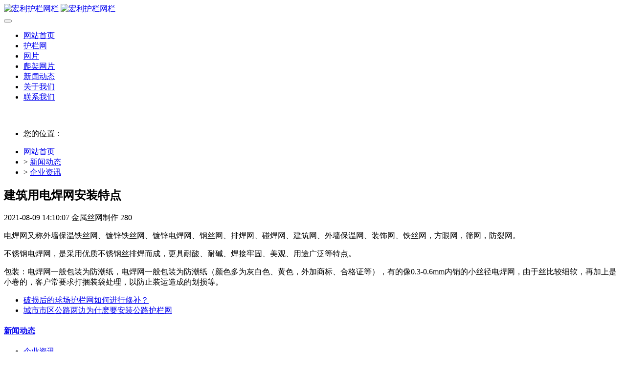

--- FILE ---
content_type: text/html;charset=UTF-8
request_url: http://www.aphongli.com/news/28.html
body_size: 4818
content:

<!DOCTYPE HTML>
<html class="oxh met-web">
<head>
<meta charset="utf-8">
<meta name="renderer" content="webkit">
<meta http-equiv="X-UA-Compatible" content="IE=edge,chrome=1">
<meta name="viewport" content="width=device-width,initial-scale=1.0,maximum-scale=1.0,minimum-scale=1.0,user-scalable=0,minimal-ui">
<meta name="format-detection" content="telephone=no">
<title>建筑用电焊网安装特点-安平宏利网栏</title>
<meta name="description" content="电焊网又称外墙保温铁丝网、镀锌铁丝网、镀锌电焊网、钢丝网、排焊网、碰焊网、建筑网、外墙保温网、装饰网、铁丝网，方眼网，筛网，防裂网。<br>不锈钢电焊网，是采用优质不锈钢丝排焊而成，更具耐酸、耐碱、焊接牢固、美观、用途广泛等特点。<br>包装：电焊网一般包装为防潮纸，电焊网一般包装为防潮纸（颜色多为灰白色、黄色，外加商标、合格证等），有的像0.3-0.6mm内销的小丝径电焊网，由于丝比较细软，再加上是小卷的，客户常要求打捆装袋处理，以防止装运造成的划损等。">
<meta name="keywords" content="">
<meta name="generator" content="MetInfo V8.1" data-variable="../|cn|cn|m0700ui009|2|15|28" data-user_name="">
<link href="../favicon.ico?1666680358" rel="shortcut icon" type="image/x-icon">
<link rel="stylesheet" type="text/css" href="../public/third-party/web/basic.css?1765387530">
<link rel="stylesheet" type="text/css" href="../public/web/css/metinfo.css?1765387530">
<link rel="stylesheet" type="text/css" href="../templates/m0700ui009/cache/shownews_cn.css?1765390880">
<style>
body{
    background-color:#ffffff !important;
}
</style>
<script>(function(){var t=navigator.userAgent;(t.indexOf("rv:11")>=0||t.indexOf("MSIE 10")>=0)&&document.write("<script src=\"../public/third-party/html5shiv/html5shiv.min.js\"><\/script>")})();</script>
</head>
<!--[if lte IE 9]>
<div class="text-xs-center m-b-0 bg-blue-grey-100 alert">
    <button type="button" class="close" aria-label="Close" data-dismiss="alert">
        <span aria-hidden="true">×</span>
    </button>
    你正在使用一个过时的浏览器。请升级你的浏览器，以提高您的体验。</div>
<![endif]-->
<body >

          <body class="met-navfixed">
  <header class='met-head navbar-fixed-top' m-id='1' m-type="head_nav">
    <nav class="navbar navbar-default box-shadow-none head_nav_met_11_1_1">
        <div class="container">
            <div class="row">
                <h1 hidden>安平宏利网栏</h1>
                <div class="navbar-header pull-xs-left">
                    <a href="../" class="met-logo vertical-align block pull-xs-left p-y-5" title="安平宏利网栏">
                        <div class="vertical-align-middle">
                            <img src="../upload/202107/1627184041.png" alt="宏利护栏网栏" class="hidden-sm-down">
                            <img src="../upload/202107/1627184041.png" alt="宏利护栏网栏" class="hidden-md-up">
                        </div>
                    </a>
                </div>
                <button type="button" class="navbar-toggler hamburger hamburger-close collapsed p-x-5 met-nav-toggler" data-target="#met-nav-collapse" data-toggle="collapse">
                    <span class="sr-only"></span>
                    <span class="hamburger-bar"></span>
                </button>
<!-- 会员注册登录 -->
                  
                <!-- 会员注册登录 -->
                <div class="collapse navbar-collapse navbar-collapse-toolbar pull-md-right p-0" id="met-nav-collapse">
                    <ul class="nav navbar-nav navlist">
                        <li class='nav-item'>
                            <a  href="../" title="网站首页" class="nav-link
                                                          ">网站首页</a>
                        </li>
                                                                          <li class='nav-item m-l-15'>
                            <a href="../product/list-1125.html" title="护栏网" class="nav-link " target='_self'>  <span style=''>护栏网</span></a>
                        </li>
                                                                                                  <li class='nav-item m-l-15'>
                            <a href="../product/list-5.html" title="网片" class="nav-link " target='_self'>  <span style=''>网片</span></a>
                        </li>
                                                                                                  <li class='nav-item m-l-15'>
                            <a href="../product/list-10.html" title="爬架网片" class="nav-link " target='_self'>  <span style=''>爬架网片</span></a>
                        </li>
                                                                                                  <li class='nav-item m-l-15'>
                            <a href="../news/" title="新闻动态" class="nav-link active" target='_self'>  <span style=''>新闻动态</span></a>
                        </li>
                                                                                                  <li class='nav-item m-l-15'>
                            <a href="../about/" title="关于我们" class="nav-link " target='_self' rel='nofollow'>  <span style=''>关于我们</span></a>
                        </li>
                                                                                                  <li class='nav-item m-l-15'>
                            <a href="../about/contact.html" title="联系我们" class="nav-link " target='_self' rel='nofollow'>  <span style=''>联系我们</span></a>
                        </li>
                                                                        <!--简繁体切换-->
                                                  <!--简繁体切换-->
                        <!--多语言-->
                                                                                  <!--多语言-->
                    </ul>
                </div>
            </div>
        </div>
    </nav>
</header>

            <div class="banner_met_11_1_2 page-bg"  m-id='2' m-type="banner">
             <div class="slick-slide">
        <img class="cover-image" src="../upload/202106/1623218506.jpg" srcset='../upload/thumb_src/x_767/1623218506.jpg 767w,../upload/202106/1623218506.jpg' sizes="(max-width: 767px) 767px" alt="" data-height='0|0|0' data-fade="true" data-autoplayspeed=4000>
        <div class="banner-text" data-position="p-4|p-4" met-imgmask>
                          <div class='container'>
                <div class='banner-text-con'>
                    <div>
                        <h3 class="animation-fade font-weight-500   " style="color:#ffffff;font-size:20px;"></h3>
                                                  <p class="animation-fade   " style='color:#ffffff;font-size:20px;'></p>
                                              </div>
                                       </div>
            </div>
        </div>
    </div>
    </div>


          	<div class="location_met_36_1_22 met-crumbs" m-id='22'>
		<div class="container">
			<div class="main-body">
				<ul class="bread-list m-b-0 subcolumn-crumbs">
					<li class="first">
						<div class="head">
							  								<p class="title">您的位置：</p>
													</div>
					</li>
					<li class='item'>
						<a href="../" title="网站首页">网站首页</a>
					</li>
					        						  							<li class='item'>
								&gt;
								<a href="../news/" title="新闻动态" class=''>新闻动态</a>
							</li>
																	  							<li class='item'>
								&gt;
								<a href="../news/list-15.html" title="企业资讯" class=''>企业资讯</a>
							</li>
																	  									</ul>
			</div>
		</div>
	</div>

        <main class="news_list_detail_met_16_1_23 met-shownews animsition   ">
	<div class="container">
		<div class="row sm0">
		                                <div class="met-shownews-body col-md-10 offset-md-1" m-id='23'>
                    <div class="row">
                    					<section class="details-title border-bottom1">
						<h1 class='m-0'>建筑用电焊网安装特点</h1>
						<div class="info font-weight-300">
							<span>2021-08-09 14:10:07</span>
                              							 <span>金属丝网制作</span>
                                                              							<span>
    								<i class="icon wb-eye m-r-5" aria-hidden="true"></i>
    								<script type='text/javascript' class='met_hits' data-hits='279' src="../hits/?lang=cn&type=news&vid=28&list=0"></script>    							</span>
                            						</div>
					</section>
					<section class="met-editor clearfix">
						<p>电焊网又称外墙保温铁丝网、镀锌铁丝网、镀锌电焊网、钢丝网、排焊网、碰焊网、建筑网、外墙保温网、装饰网、铁丝网，方眼网，筛网，防裂网。</p><p>不锈钢电焊网，是采用优质不锈钢丝排焊而成，更具耐酸、耐碱、焊接牢固、美观、用途广泛等特点。</p><p>包装：电焊网一般包装为防潮纸，电焊网一般包装为防潮纸（颜色多为灰白色、黄色，外加商标、合格证等），有的像0.3-0.6mm内销的小丝径电焊网，由于丝比较细软，再加上是小卷的，客户常要求打捆装袋处理，以防止装运造成的划损等。</p>                    </section>
                                                                                                    					        <div class='met-page p-y-30 border-top1'>
            <div class="container p-t-30 ">
                <ul class="pagination block blocks-2 text-xs-center text-sm-left">
                    <li class='page-item m-b-0 '>
                        <a href='../news/29.html' title="破损后的球场护栏网如何进行修补？" class='page-link text-truncate' data-before="上一篇">
                            <span aria-hidden="true" class='hidden-xs-down'>破损后的球场护栏网如何进行修补？</span>
                        </a>
                    </li>
                    <li class='page-item m-b-0 '>
                        <a href='../news/27.html' title="城市市区公路两边为什麽要安装公路护栏网" class='page-link pull-xs-right text-truncate' data-before="下一篇">
                            <span aria-hidden="true" class='hidden-xs-down'>城市市区公路两边为什麽要安装公路护栏网</span>
                        </a>
                    </li>
                </ul>
            </div>
        </div>
				</div>
        </div>
                </div>
    </div>
</main>
    

          
        <div class="foot_nav_met_11_2_45 border-top1 text-xs-center" m-id='45' m-type="foot_nav">
    <div class="container">
            <div class="col-lg-8 col-md-12  nav-list">
                                      <div class="col-md-2 col-sm-12  list">
                <h4 class='m-t-0'>
                    <a href="../news/"  title="新闻动态" class="btn-collapse" target='_self'>  <span style=''>新闻动态</span></a>
                    <i class="fa fa-chevron-down"></i>
                </h4>
                                  <ul class='ulstyle  m-b-0 ' id="list-14">
                                        <li>
                        <a href="../news/list-15.html"  title="企业资讯" target='_self'>  <span style=''>企业资讯</span></a>
                    </li>
                                        <li>
                        <a href="../news/list-16.html"  title="行业动态" target='_self'>  <span style=''>行业动态</span></a>
                    </li>
                                    </ul>
                            </div>
                                                  <div class="col-md-2 col-sm-12  list">
                <h4 class='m-t-0'>
                    <a href="../about/"  title="关于我们" class="btn-collapse" target='_self' rel='nofollow'>  <span style=''>关于我们</span></a>
                    <i class="fa fa-chevron-down"></i>
                </h4>
                                  <ul class='ulstyle  m-b-0 ' id="list-79">
                                        <li>
                        <a href="../about/95.html"  title="企业简介" target='_self' rel='nofollow'>  <span style=''>企业简介</span></a>
                    </li>
                                        <li>
                        <a href="../about/96.html"  title="企业文化" target='_self' rel='nofollow'>  <span style=''>企业文化</span></a>
                    </li>
                                        <li>
                        <a href="../img2/"  title="企业环境" target='_self' rel='nofollow'>  <span style=''>企业环境</span></a>
                    </li>
                                        <li>
                        <a href="../about/contact.html"  title="联系我们" target='_self' rel='nofollow'>  <span style=''>联系我们</span></a>
                    </li>
                                    </ul>
                            </div>
                                                  <div class="col-md-2 col-sm-12  list">
                <h4 class='m-t-0'>
                    <a href="../about/contact.html"  title="联系我们" class="btn-collapse" target='_self' rel='nofollow'>  <span style=''>联系我们</span></a>
                    <i class="fa fa-chevron-down"></i>
                </h4>
                              </div>
                                    <div class="col-md-2 col-sm-12 list">
                                      <h4>
                    <a  title="联系我们" class="btn-collapse">关注我们</a>
                    <i class="fa fa-chevron-down"></i>
                    </h4>
                                <ul class='ulstyle iconul m-b-0 ' id='list-social'>
                                  <!--微信-->
                <li>
                <a id="met-weixin" data-plugin="webuiPopover" data-trigger="hover" data-animation="pop" data-placement='top' data-width='155' data-padding='0' data-content="<div class='text-xs-center'>
                    <img src='../upload/202107/1627272487.jpg' alt='安平宏利网栏' width='150' height='150' id='met-weixin-img'></div>
                ">
                    <i class="fa fa-weixin"></i>
                    官方微信                </a>
                </li>
<!--微信-->
                                  <!--QQ-->
                <li>
                <a href="http://wpa.qq.com/msgrd?v=3&uin=000000000&site=qq&menu=yes" rel="nofollow" target="_blank">
                    <i class="fa fa-qq"></i>
                    客服QQ                </a>
                </li>
<!--QQ-->
                                  <!--微博-->
                <li>
                <a href="https://weibo.com/" rel="nofollow" target="_blank">
                    <i class="fa fa-weibo "></i>
                    新浪微博                </a>
                </li>
<!--微博-->
                                  <!--邮箱-->
                <li>
                <a href="mailto:a17832182333@163.com">
                    <i class="fa fa-envelope"></i>
                    官方邮箱                </a>
                </li>
<!--邮箱-->
                                </ul>
            </div>
        </div>
            <div class="col-lg-4 col-md-12 col-ms-12 col-xs-12 info" >
                                 <a href="tel:13653181591" class="foot-tel">13653181591</a>
                                                  <p>周一至周日 7*24 随时为您服务!</p>
                                                      <a href="/about/contact.html" class="btn-message" title="在线咨询" target="_blank">

                                                                                            <img class="iconimg" src="../upload/202106/1623208580.png"/>
                                          
                    在线咨询                </a>
                            </div>
        </div>
</div>

        <footer class='foot_info_met_16_1_5 met-foot border-top1' m-id='5' m-type='foot'>
	<div class="container text-xs-center">
		<!--友情链接-->
		              <!--友情链接-->
		  		<p>安平县宏利金属制品有限公司 版权所有 <a rel="nofollow" href="https://beian.miit.gov.cn/" target="_blank" title="冀ICP备2021014278号-1">冀ICP备2021014278号-1</a></p>
				  		  		<p>17832289222</p>
				  		  		<div class="powered_by_metinfo"></div>
		<ul class="met-langlist p-0">
			        			  			  	          	            <li class="met-s2t  vertical-align nav-item m-x-5" m-id="lang" m-type="lang">
	            <div class="inline-block">
		            <button type="button" class="btn btn-outline btn-default btn-squared btn-lang btn-cntotc" data-tolang='tc'>繁体</button>
		            	    	    </ul>
	</div>
</footer>
  <div class="foot_info_met_16_1_5_bottom text-xs-center   " m-id='5'   m-type="menu" data-bg="#0e151f|#1364c8|1" data-ifbotc="#0e151f">
    <div class="main">
                          <div style="background-color: #1364c8;">
            <a href="../" class="item"    style="color: #ffffff;">
                <i class="icon fa-home"></i>
                <span>首页</span>
            </a>
        </div>
            <div style="background-color: #1364c8;">
            <a href="../product" class="item"    style="color: #ffffff;">
                <i class="icon fa-product-hunt"></i>
                <span>产品</span>
            </a>
        </div>
            <div style="background-color: #1364c8;">
            <a href="../news" class="item"    style="color: #ffffff;">
                <i class="icon fa-th-large"></i>
                <span>新闻</span>
            </a>
        </div>
            <div style="background-color: #1364c8;">
            <a href="../tel:17832289222" class="item"    style="color: #ffffff;">
                <i class="icon fa-address-book-o"></i>
                <span>联系</span>
            </a>
        </div>
    	    </div>
</div>

        <a href="#" class="cd-is-visible cd-fade-out back_top_met_36_1_6 cd-top" hidden m-id='6' m-type='nocontent'>
	<i class="fa fa-angle-up" aria-hidden="true"></i>
</a>

<input type="hidden" name="met_lazyloadbg" value="">
<script src="../cache/lang_json_cn.js?1765389026"></script>
<script src="../public/third-party/web/basic.js?1765387333"></script>
<script src="../public/web/js/metinfo.js?1765387530" data-js_url="../templates/m0700ui009/cache/shownews_cn.js?1765390880" id="met-page-js"></script>
</body>
</html>

--- FILE ---
content_type: text/javascript;charset=utf-8
request_url: http://www.aphongli.com/hits/?lang=cn&type=news&vid=28&list=0
body_size: 32
content:
document.write('280')